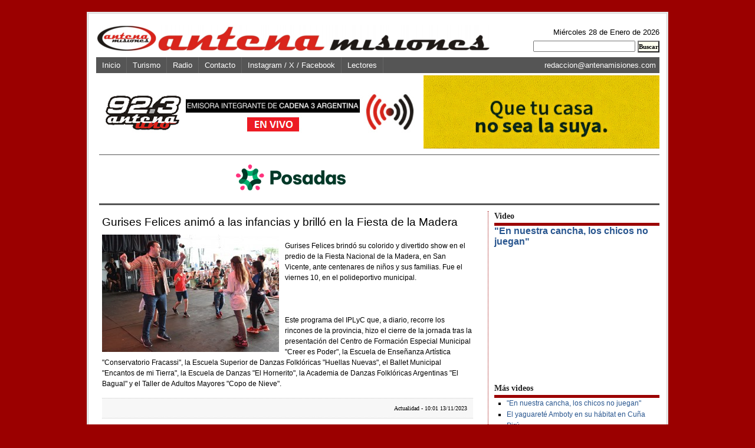

--- FILE ---
content_type: text/html
request_url: https://antenamisiones.com/?modulo=extendido&id=72473
body_size: 6635
content:
<!DOCTYPE html>
<html lang="es">
<head>
<meta charset="utf-8">

	 <title>Antena Misiones - Portal Informativo</title>
	<meta name="verify-v1" content="67gwWQE17gK+bBVGsIBaNXPXcMw7eqsaos3ISSAuLnI=" />
	<meta name="keywords" content="Antena 1, Antena uno, Misiones, Posadas, Argentina, Portal informativo, Antena Misiones, Radio, 92.3 Antena Uno, Continental, Clima, Opini�n, Cotizac�on, Noticias, Agenda, Espectaculos, Turismo">
	<meta name="description" content="Antena 1, Antena uno, Misiones, Posadas, Argentina, Portal informativo, Antena Misiones, Radio, 92.3 Antena Uno, Continental, Clima, Opini�n, Cotizac�on, Noticias, Agenda, Espectaculos, Turismo">
	<style type="text/css">
		/*   
Theme Name: Wordpress Magazine Theme
Theme URI: http://www.gabfire.com/wordpress-magazine-theme-released/
Description: A Magazine style wordpress theme
Author: Mehmet Ozekinci
Author URI: http://www.gabfire.com
Version: 1.0
.
You are free to use theme for personal and commercial purposes as long as you keep the footer intact in place.
.
*/

/* *********************************************************** Reset Everything */
* {margin:0;padding:0;} 
a:link, a:visited, a:hover {text-decoration:none;} 
fieldset,img {border:0;} 
ul {list-style:none;} 
q:before,q:after {content:'';} 
abbr,acronym { border:0; }

body {
	background:#9B0000;
	font: 1em/1.5em Verdana, Geneva, Arial, Helvetica, sans-serif;
	}

h1 {
	font:3em Georgia,Times New Roman,Trebuchet;
	margin-bottom:10px;
	padding-left:100px;
	background:url("antena.jpg") no-repeat left center;
	} 

	h1 a:link,h1 a:visited,h1 a:hover {color:#444;}	
h2 {
	font:bold 1.2em Georgia,Times New Roman,Trebuchet;
	color:#222;
	padding-bottom:3px;
	border-bottom:5px solid #9B0000;
}
#rightcolumn h2 {padding-top:20px;}
#rightcolumn h2#titlespons {padding:0;padding-top:15px;}
h3 {
	padding-bottom:5px;
	}

h3 {
	font:1.6em Arial, Georgia,Times New Roman,Trebuchet;
	}	

h3 a:hover{
	text-decoration:underline;
	}
	
h3#respond{
	margin-top:20px;
	}

.right {
	float:right;
	}

.left {
	float:left;
	}

/* ***********************************************************
*	Links									*
***********************************************************/

a:link,  a:visited {
	color:#d92100; /*29568f    d92100*/
	}

a:hover {
	color:#29568f;
	}

#postdetails a:link, #postdetails a:visited {
	color:#77ace0;
	}

#postdetails a:hover {
	color:#ffae00;
	text-decoration:none;
	}

#footer a:link, #footer a:visited {
	color:#fff;
	}

#footer a:hover {
	text-decoration:underline;
	}

/* ***********************************************************
*	Main DIVISIONS						*
***********************************************************/

#wrapper {
	width: 980px;
	padding:20px 0 10px;
	margin: 20px auto 0;
	background: #fff;
	border:double #ccc;
    }

#header {
	width: 955px;
	color: #000;
	margin:0 auto;
	font-size: .8em;
	overflow: hidden;
	}

#content-wrap {
	width:955px;
	margin: 10px auto 0;
	font:.75em/1.5em Arial,Tahoma,Verdana,sans-serif;
	clear:both;
	}

#footer {
	width: 980px;
	margin: 0 auto;
	color: #ccc;
	font-size:.6em;
	text-align:right;
    }

/************************************************************
*	Header  								*
************************************************************/
#headerleft {
	width: 670px;
	float: left;
	border:1px
	}

#headerright {
	width: 280px;
	float: right;
	margin: 0px;
	text-align: right;
	}

#navigation {
	width:960px;
	background: #555;
	clear:both;
	}	
#barraradio {
	width:960px;
	clear:both;
	margin-top: 2px;
	}		

#searchform{
	float: right;
	}

#s {
	width: 190px;
	border: 1px solid gray;
	padding:1px;
	}

#searchbutton{
	font: bold 11px Verdana;
	height: 20px;
	background-color: #fdffef;
	}

/* header dropdown menu
---------------------------------------------------------------------------------------------- */
#navigation ul li a,
#navigation ul li a:visited {
	display: block;
	font: 1em Arial, Tahoma, Verdana;
	border-right:1px solid #666;
	color: #fff;
	padding: 6px 10px;
}
#navigation ul li:hover a, 
#navigation ul li a:focus,
#navigation ul li a:active, 
#navigation ul li.p7hvr a {
	color: #fff;
	background:#d92100;
}
#p7menubar li {
	float: left;
	width: 9em;
}
#p7menubar li ul, #p7menubar ul li  {
	width: 12em;
}
#navigation ul ul li a,
#navigation ul ul li a:visited  {
	color: #333;
	border-right:0;
	border-top:1px solid #999;
	font-size:.9em;
	padding: 3px 10px;
	text-decoration:none;
}
#navigation li ul {
	position: absolute;
	display: none;
	border:1px solid #999;
	border-top:0;
	background-color: #ddd;
	z-index:999;
}
#p7menubar li:hover ul, #p7menubar li.p7hvr ul {
	display: block;
}
#p7menubar li:hover ul a, #p7menubar li.p7hvr ul a {
	color: #333;
	background-color: transparent;
}
#p7menubar ul a:hover {
	background-color: #606060!important;
	color: #fff!important;
}
#p7menubar li {width: auto;}

ul#feeds { 
	float:right;
}	
ul#feeds li { 
	float: left;
}
ul#feeds li a,
ul#feeds li a:visited {
	display: block;
	font: 1em Arial, Tahoma, Verdana;
	border-right:1px solid #666;
	color: #fff;
	padding: 6px 10px;
}

ul#feeds li a:hover, 
ul#feeds li a:focus,
ul#feeds li a:active {
	color: #fff;
	background:#333;
}
.rss {
	font-size:90%;
}
	
	
/************************************************************
*	Single post  [Single post page cotains two column, Sidebar and Content]	*
***********************************************************/	

#singlepost {
	float:left;
	display: inline;
	padding: 8px 10px 10px 10px;
	margin-right:15px;
	width: 629px !important;
	width: 629px;
	width/**/:/**/629px;
}

.post { 
}

#singlepostinfo {
	background: #f7f7f7;
	border-top: 1px dotted #ccc;
	border-bottom: 1px dotted #ccc;
	padding: 10px;
	font:.8em/1.4em verdana;
} 	

.postinfo { /* post info shown under the summary of posts on search results */
	text-align:right;
	padding-top:3px;
	font:.8em verdana, arial, tahoma;
	color:#9f9f9f;
	border-top:1px dotted #f1f1f1;
	margin-bottom:20px;
}

.single-entry-nav {
	display: block;
	margin:20px 0 ;
	font: 1em verdana;
	}	

.post img {display:block;}
	
.post img.alignleft {
	float:left;
	margin: 5px 10px 5px 0;
	display:block;
}

.post img.alignright {
	float:left;
	margin: 5px 0px 5px 10px;
	display:block;
}

.post p {	
	font:1em/1.6em verdana;
	padding-bottom: 15px;
}

.post ul,.post ol{
	font:.95em/1.5em verdana;
	padding-left:30px;
	margin-bottom:15px;
}

blockquote{
	font:.9em/1.5em "trebuchet ms", garamond, "lucida grande", serif;
	margin-bottom:15px;
}

#pagenavi {
	height:20px;
}
/************************************************************
*	Content-wrapper  	[Left column]				*
***********************************************************/	
#leftcolumn {
	float:left;	display:inline;
	background:#f2f2f2;
	margin-right:8px;	
	padding:8px 16px 0px 10px;
	width: 300px !important;
	width: 320px;
	width/**/:/**/300px;
	border-right-color:     #9B0000;
	border-right-style:     dotted;
	border-right-width:     1px;	
	
}
#featured { 
	padding-bottom:5px; 
	border-bottom:1px solid #f2f2f2;
	margin-bottom:15px;
	}
#postdetails {
	text-align:right;
	background:#333;
	color:#fff;
	font:.8em verdana;
	padding:3px 5px;
	margin-top:5px;
	margin-bottom:15px;
}
#featured img {
	margin-bottom: 10px;
	display:block;
	padding-right: 10px;
}
#featurednewslist ul	{
	margin:0 0 15px 15px;
	list-style:square;
}
#featurednewslist li a:link, #featurednewslist li a:visited {
	color:#29568f;
}	
#featurednewslist li a:hover {
	color:#d92100;
	text-decoration:underline;
}
/************************************************************
*	Content-wrapper  	[Middle column]				*
************************************************************ */
#midcolumn {
	float:left;
	width: 320px;
	display:inline;
}
.midcolumnpost {
	margin-bottom:10px;
	padding:10px;
}
.gray {	background-color:#E5E5E5;}
.details {
	margin-top:10px;
	text-align:right;
	font:.8em verdana;
}
#midcolumn img {
	margin:5px 0 10px;
	display:block;
	padding-right: 10px;	
}
/************************************************************
*	Content-wrapper  	[Right column]				*
********************************************************** */
#rightcolumn {
	float:right;
	width:280px;

	padding-left: 10px;
	border-left-color:     #9B0000;
	border-left-style:     dotted;
	border-left-width:     1px;		
		
}
#sponsors {
	padding:0 0px 0 0px;
}
#sponsors img {
	margin-top:6px;
}
#categories {
	float:left;
	width:280px;
	margin-right:10px;
}
#archive {
	float:left;
	width:135px;
}
#rightcolumn ul {
	margin:0 0 0 3px;
	list-style-type: square;
}
#rightcolumn ul li {
	margin-left:18px;
	line-height:1.6em;
}
#rightcolumn ul li a, #rightcolumn ul li a:visited  {
	color:#777;
	display:inline;
	font:1em Tahoma,Arial,"Trebuchet MS",Verdana;
}
#rightcolumn ul li a:hover {
	color:#29568f;
	text-decoration:underline;
}
#archiveform {
	margin-top:5px;
}
#rightcolumn  ul ul {
	margin-bottom:0;
}

/* commentform 
---------------------------------------------------------------------------------------------- */
#comment-wrapper ol {list-style:decimal;font:90% verdana, arial, helvetica, verdana, serif;}
#commentform p {margin-bottom:10px;}
#commentform label {color:#666;font-size: 100%;padding-left: 5px;}
#commentform small {color: #999999;font-size: 90%;}
#commentform input {font: 100% Arial, Helvetica, sans-serif;width: 220px;padding: 2px;	border: 1px solid #e6e6e6;}
#commentform textarea {font: 100% Arial, Helvetica, sans-serif;width: 480px;height: 140px;border: 1px solid #e6e6e6;padding: 2px 3px 3px 7px;}
#commentform #submit {font: 12px/100% Arial, Helvetica, sans-serif;border: 1px solid #555;color:#2a2a2a;	background:#7ac4ea;	width: 100px;height: 25px;padding: 2px 8px !important;padding: 2px 5px; margin-left: 390px;}
#commentform #submit:hover {background:#d92100; color:#fff;}
#commentform textarea:focus, #commentform input[type="text"]:focus {border: solid 1px #c00;}
/* comment list
---------------------------------------------------------------------------------------------- */
.commentlist {margin: 10px 0px;padding-left: 25px;line-height: 130%;}
.commentlist li{padding: 5px 10px 0px;color:#888;}
.commentlist .alt {background: #f2f2f2;border-top:1px solid #ccc;border-bottom:1px solid #ccc;}
.commentlist cite {font:bold 100% verdana, arial, helvetica, sans-serif;color: #888;}
.commenttext {margin-top:15px;}
.commenttext p {padding-bottom:10px;font-size:11px;color: #333;}

#front-popular {
	position: relative;
	color:#000000;
	width: 940px;
	background:#ffffff;
	margin: 0 auto;
	padding-left:0px;
	font:.75em/1.5em Arial,Tahoma,Verdana,sans-serif;	
	}

#recentpost, #mostcommented {
	width:228px;
	float:left;
	padding:0px;
	border:1px solid #ccc;
	}

#mostcommented {
	margin-left:7px;
	}

#recent_comments {
	width:228px;
	float:right;
	padding:0px;
	border:1px solid #ccc
	}
#audionoticia{
	color: #5D60F4;
	font-size:10pt;
	font-weight:bold;
}
#videotitulo{
color:#29568f;
font-family:Verdana, Arial, Sans-Serif;
font-weight:bold;
font-size:12pt;
}
#encuestadiv{
background-color:#FFE5E5;
}
.clearfloat {
	display: inline-block;
	}

.PopBoxImageSmall
{
	border: none 0px #ffffff;
	cursor: url("images/magplus.cur"), pointer;
}
.PopBoxImageLarge
{
	border: solid 1px #999999;
	cursor: url("images/magminus.cur"), pointer;
}
.PopBoxImageShrink
{
	cursor: url("images/magminus.cur"), pointer;
}
.PopBoxImageLink
{
	cursor: pointer;
}
.PopBoxImageMove
{
	border: none 0px #ffffff;
	cursor: pointer;
}	
	</style>
	<!--[if lte IE 7]> <style>#menuwrapper, #p7menubar ul a {height: 1%;} a:active {width: auto;} </style> <![endif]-->
	<!--[if lte IE 8]> <style>#menuwrapper, #p7menubar ul a {height: 1%;} a:active {width: auto;} </style> <![endif]-->
<meta name="generator" content="Bluefish 2.2.3" />
<script src="lib/prototype.js" type="text/javascript"></script>
<script type="text/javascript" src="libreriaAjax.js"></script>
<script type="text/javascript">
				function getRadioButtonSelectedValue(ctrl){
						for(i=0;i<ctrl.length;i++)
						if(ctrl[i].checked) return ctrl[i].value;
						}  
                function encuesta(){
                                var valor = getRadioButtonSelectedValue(document.encuestaform.opcion);        
                                //url = 'ajax.php?eligio=' + escape(valor); 
                                //FAjax(url,'combo','','get');
								var valores = 'opcion='+escape(valor);
								//si quisiera mandar como post ser�a:
								//encuestaform / opcion
								FAjax('encuesta.php','encuestadiv',valores,'post')
								}  
function isEmailAddress(theElement, nombre_del_elemento )
{
var s = theElement.value;
var filter=/^[A-Za-z][A-Za-z0-9_.]*@[A-Za-z0-9_]+\.[A-Za-z0-9_.]+[A-za-z]$/;
if (s.length == 0 ){
alert("Ingrese una direccion de correo valida");
return false;
}
if (filter.test(s))
return true;
else
alert("Ingrese una dirección de correo válida");
theElement.focus();
return false;
}								
</script>				
<script language="javascript" type="text/javascript" src="lib/swfobject.js" ></script>
<script src="scripts/PopBox.js" type="text/javascript"></script>
<script type="text/javascript">
popBoxWaitImage.src = "images/spinner40.gif";
popBoxRevertImage = "images/magminus.gif";
popBoxPopImage = "images/magplus.gif";
</script> 
</head>
<body>

<div id="wrapper">

	<!-- Header -->
	<div id="header">

		<!-- Logo -->
		<div id="headerleft">
			<h1>&nbsp;</h1>
		</div>
		
		<!-- Searchbox and date -->
		<div id="headerright">
			Mi&eacute;rcoles 28 de Enero de 2026						<form id="searchform" method="post" action="?modulo=buscar">
				<input type="text" value="" name="cadena" id="cadena" /> <input id="searchbutton" type="submit" value="Buscar" />
			</form>		</div>
		
		<!-- Header Navigation -->
		<div id="navigation">
			<ul id="p7menubar">
				<li><a href="?">Inicio</a></li>
<li><a href="?modulo=menu&id=1" >Turismo</a>
<ul><li><a href="?modulo=submenu&id=1" >Más de Misiones</a></li>
<li><a href="?modulo=submenu&id=5" >Cataratas del Iguazú</a></li>
</ul></li><li><a href="?modulo=menu&id=2" >Radio</a>
<ul><li><a href="?modulo=submenu&id=3" >Quiénes somos</a></li>
<li><a href="?modulo=submenu&id=6" >Área de cobertura</a></li>
</ul></li><li><a href="?modulo=menu&id=5" >Contacto</a>
</li><li><a href="?modulo=menu&id=7" >Instagram / X / Facebook</a>
</li>					
<li class="page_item page-item-45"><a href="?modulo=lectores">Lectores</a>
<ul><li><a href="?modulo=lectores" >Leer cartas</a></li>
<li><a href="?modulo=agregarcarta" >Agregar una carta</a></li>
</ul>
</li>
			</ul>
			<ul id="feeds">
					<li><a href="mailto:redaccion@antenamisiones.com">redaccion@antenamisiones.com</span></a></li>
			</ul>
			
			<div style="clear:both"></div>
		</div>		
		<div id="barraradio" align="center">
<table cellpadding="0" cellspacing="0" width="99%" style="border-color:#9B0000;border-width:1px;border-bottom-color:#555;border-bottom-style:solid;border-bottom-width:1px;">
<tr>
<td align="center" valign="middle">
<a href="https://www.solumedia.com.ar/radios/6274/" target="_blank"><img src="escuchanos.jpg" alt=""></a>
</td>
<td align="right"><a href="#" target="_blank"><img src="banner/gifmaker_me.gif" border="0" style="padding-bottom:2px;padding-top:1px;width: 100%;"/></a></td>
</tr>
</table>		
		</div>	
		<div id="barraradio" align="center">
		
<table cellpadding="0" cellspacing="0" width="99%" style="border-color:#9B0000;border-width:1px;border-bottom-color:#555;border-bottom-style:solid;border-bottom-width:3px;">
<tr>
<td colspan="2" align="center">	
<a href="https://www.posadas.gov.ar/" target="_blank"><img src="banner/bannermuni.png" border="0" style="width: 100%;"></a>
</td>
</tr>
</table>

</div>		
	</div>

	<!-- /Header -->	
	<!-- Container -->	<div id="content-wrap">		
		
		<!-- single post content -->
		<div id="singlepost">
			<div class="post">
				<!-- single post loop -->
							
				<!-- title of the single pot -->
				<h3>Gurises Felices anim&oacute; a las infancias y brill&oacute; en la Fiesta de la Madera</h3>
				<!-- content -->				
<table width="100%" border="0" cellspacing="0" cellpadding="0">
<tr>
	<td><table border="0" width="0" cellspacing="0" align="left" bordercolor="#ffffff" hspace="0" vspace="0" align="center"><tr><td><img class="alignleft" style="float: left;" src="fotogdnoticia.php?id=13301&ancho=300" border="0" pbSrcNL="fotogdnoticia.php?id=13301" pbCaption="o" onclick="Pop(this,50,'PopBoxImageLarge');" style="cursor:pointer;"/></tr></td></table><p><div>Gurises Felices brind&oacute; su colorido y divertido show en el predio de la Fiesta Nacional de la Madera, en San Vicente, ante centenares de ni&ntilde;os y sus familias. Fue el viernes 10, en el polideportivo municipal.</div><br />
<div>&nbsp;</div><br />
<div>Este programa del IPLyC que, a diario, recorre los rincones de la provincia, hizo el cierre de la jornada tras la presentaci&oacute;n del Centro de Formaci&oacute;n Especial Municipal &quot;Creer es Poder&quot;, la Escuela de Ense&ntilde;anza Art&iacute;stica &quot;Conservatorio Fracassi&quot;, la Escuela Superior de Danzas Folkl&oacute;ricas &quot;Huellas Nuevas&quot;, el Ballet Municipal &quot;Encantos de mi Tierra&quot;, la Escuela de Danzas &quot;El Hornerito&quot;, la Academia de Danzas Folkl&oacute;ricas Argentinas &quot;El Bagual&quot; y el Taller de Adultos Mayores &quot;Copo de Nieve&quot;.</div></p></td></tr></table>				
				<!-- Single Post Details -->
			</div>

			<div id="singlepostinfo" align="right">
Actualidad - 10:01 13/11/2023							</div>
							
				
			<!-- End of Loop fore single post -->
					</div>
		<!-- /singlepost  -->			

		<!-- /Middle Column -->
		<!-- Right Column -->
		<div id="rightcolumn">						
			<!-- Video of the day -->
									<h2 style="padding-top:0px;">Video</h2>
			<div id="video_reproductor">
			<div id="videotitulo">"En nuestra cancha, los chicos no juegan"</div><div id="videotitulo"><iframe width="280" height="227" src="https://www.youtube.com/embed/oC6K0klzD58?si=Lm9cOHx3TGRaYbMw" frameborder="0" allowfullscreen></iframe></div>			</div>
			<!-- Latest featured articles list -->
			<div id="featurednewslist">
				<h2  style="padding-top:0px;">M&aacute;s videos</h2>			
				<ul>
<li><a href="javascript:void(0);" onclick="javascript:new Ajax.Updater('video_reproductor','ajax.php',{method:'post',parameters:'consulta=videos&id=865'});">"En nuestra cancha, los chicos no juegan"</a></li>
<li><a href="javascript:void(0);" onclick="javascript:new Ajax.Updater('video_reproductor','ajax.php',{method:'post',parameters:'consulta=videos&id=838'});">El yaguareté Amboty en su hábitat en Cuña Pirú</a></li>
<li><a href="javascript:void(0);" onclick="javascript:new Ajax.Updater('video_reproductor','ajax.php',{method:'post',parameters:'consulta=videos&id=806'});">Un tapir y su cría en la reserva San Jorge de Arauco</a></li>
				
														</ul>
			</div>	
<div id="sponsors" align="center">	
<table border="0" cellpadding="0" cellspacing="0" width="280">	
<tr>
<td align="center" colspan="2">
<a href="https://whatsapp.com/channel/0029Vb7Nlmf4o7qTILJyW42z" target="_blank"><img src="320-x-100.gif" style="width:280px;" alt="" ></a>	
</td>
</tr>	
<tr>
<td align="center" colspan="2">
<a href="https://www.samsa.com.ar/" target="_blank"><img src="banner/samsacert.jpg" style="width:280px;" alt="" ></a>	
</td>
</tr>
<tr>
<td align="center" colspan="2">
<a href="http://www.ipsmisiones.com.ar/" target="_blank"><img src="banner/ips2020.jpg" style="width:280px;" alt="" ></a>	
</td>
</tr>
<td align="center" colspan="2">
	<a href="https://www.instagram.com/liliana.leopardi/" target="_blank"><img src="banner/liliana.jpg" alt="" style="width:280px;"></a>	
</td></tr>

</table>
</div>
<div id="sponsors" align="center">	
			<div style="padding-top:20px;">
			    <a href="http://www.emsadigital.com.ar/" target="_blank"><img src="banner/energiamisiones.png" border="0" alt="" /></a>
				<div style="clear:both;"></div>
			</div>
</div>

						<!-- /Video of the day -->			<!-- Sponsor Do not forget to assign a class as .right or .left to the images when you add and ad image -->
			<!-- Categories -->
	
	<h2 id="titlespons">Encuesta</h2>			
<div id="encuestadiv">
<form name="encuestaform" method="POST" onSubmit="encuesta(); return false;"><b>YA TE VACUNASTE CONTRA EL DENGUE?</b><br><input id="opcion" name="opcion" type="radio" value="0">Prefiero no vacunarme<br><b>20.1%</b><br><input id="opcion" name="opcion" type="radio" value="1">SI<br><b>43%</b><br><br><input type="submit" value="Votar"></form></div>
			<div id="featurednewslist">
				<h2>M&aacute;s t&iacute;tulos</h2>			
				<ul>
								
														</ul>
			</div>	

<div id="relleno">			
</div>
			<div style="clear:both"></div>			
			
						
		</div>
		<div style="clear:both"></div>		
	</div>
<div id="front-popular" class="clearfloat" style="padding-left:15px;" >
<div id="recentpost" class="clearfloat">
</div> 	
<div id="mostcommented" class="clearfloat">
</div>	
<div id="mostcommented" class="clearfloat">
</div>

<div id="recent_comments" class="clearfloat">
</div>

</div>		
					
	</div>
	
<div id="footer">
Antena Misiones Todos los derechos reservados | <a href="http://www.fjf.com.ar" target="_blank">FJF Sistemas</a>
</div>
</body></html>


--- FILE ---
content_type: application/javascript
request_url: https://antenamisiones.com/scripts/PopBox.js
body_size: 11043
content:
/********************************************************************************************************************
* PopBox.js, v2.6b Copyright (c) 2008, C6 Software, Inc. (http://www.c6software.com/)
* PopBox is released under the Creative Commons GNU GPL license (http://creativecommons.org/licenses/GPL/2.0/")
* and is free to use in both commercial and non-commercial work, provided this header remains at the top.
* The latest version and documentation can be found at http://www.c6software.com/products/popbox/default.aspx.
* Questions and suggestions can be sent to john.reid@c6software.com. Please put "PopBox" somewhere in the
* email subject so I can easily filter. Send me your URL and I may post it!
* PopBox relies on many methods from Danny Goodman's (www.dannyg.com) javascript library DHTMLAPI.js
* and his books, without which scores of web developers would be totally lost. Thanks Danny.
********************************************************************************************************************/

// Seek nested NN4 layer from string name
function SeekLayer(doc, name) {
    var theObj;
    for (var i = 0; i < doc.layers.length; i++) {
        if (doc.layers[i].name == name) {
            theObj = doc.layers[i];
            break;
        }
        // dive into nested layers if necessary
        if (doc.layers[i].document.layers.length > 0) {
            theObj = SeekLayer(document.layers[i].document, name);
        }
    }
    return theObj;
}

// Convert object name string or object reference into a valid element object reference
function GetRawObject(obj) {
    var theObj;
    if (typeof obj == "string") {
		var isCSS = (document.body && document.body.style) ? true : false;
        if (isCSS && document.getElementById) {
            theObj = document.getElementById(obj);
        } else if (isCSS && document.all) {
            theObj = document.all(obj);
        } else if (document.layers) {
            theObj = SeekLayer(document, obj);
        }
    } else {
        // pass through object reference
        theObj = obj;
    }
    return theObj;
}

// Return the available content width and height space in browser window
function GetInsideWindowSize() {
	 if (window.innerWidth) {
		  return {x:window.innerWidth, y:window.innerHeight};
    }
    else
    {
		 var baseArray = document.getElementsByTagName("base");
		 if (baseArray.length == 0)
		 {
			 if (document.compatMode && document.compatMode.indexOf("CSS1") >= 0) {
				  return {x:document.body.parentNode.clientWidth, y:document.body.parentNode.clientHeight};
			 } else if (document.body && document.body.clientWidth) {
				  return {x:document.body.clientWidth, y:document.body.clientHeight};
			 }
		 }
		 else
		 {
			 if (document.body && document.body.clientWidth) {
				  return {x:document.body.clientWidth, y:document.body.clientHeight};
			 } else if (document.compatMode && document.compatMode.indexOf("CSS1") >= 0) {
				  return {x:document.body.parentNode.clientWidth, y:document.body.parentNode.clientHeight};
			 }
		 }
    }
    return {x:0, y:0};
}

// Retrieve the padding around an object
function GetObjectPadding(obj) {
	var elem = GetRawObject(obj);

	var l = 0;
	var r = 0;
	var t = 0;
	var b = 0;
	if (elem.currentStyle)
	{
		if (elem.currentStyle.paddingLeft)
			l = parseInt(elem.currentStyle.paddingLeft, 10);
		if (elem.currentStyle.paddingRight)
			r = parseInt(elem.currentStyle.paddingRight, 10);
		if (elem.currentStyle.paddingTop)
			t = parseInt(elem.currentStyle.paddingTop, 10);
		if (elem.currentStyle.paddingBottom)
			b = parseInt(elem.currentStyle.paddingBottom, 10);
	}
	else if (window.getComputedStyle)
	{
		l = parseInt(window.getComputedStyle(elem,null).paddingLeft, 10);
		r = parseInt(window.getComputedStyle(elem,null).paddingRight, 10);
		t = parseInt(window.getComputedStyle(elem,null).paddingTop, 10);
		b = parseInt(window.getComputedStyle(elem,null).paddingBottom, 10);
	}
	if (isNaN(l) == true) l = 0;
	if (isNaN(r) == true) r = 0;
	if (isNaN(t) == true) t = 0;
	if (isNaN(b) == true) b = 0;

	return {l:(l),r:(r),t:(t),b:(b)};
}

// Retrieve the rendered size of an element
function GetObjectSize(obj)  {
    var elem = GetRawObject(obj);
    var w = 0;
    var h = 0;
    if (elem.offsetWidth) {
			w = elem.offsetWidth; h = elem.offsetHeight;
    } else if (elem.clip && elem.clip.width) {
			w = elem.clip.width; h = elem.clip.height;
    } else if (elem.style && elem.style.pixelWidth) {
			w = elem.style.pixelWidth; h = elem.style.pixelHeight;
    }
    
    w = parseInt(w, 10);
    h = parseInt(h, 10);
    
   // remove any original element padding
   var padding = GetObjectPadding(elem);
   w -= (padding.l + padding.r);
   h -= (padding.t + padding.b);

   return {w:(w), h:(h)};
}

// Return the element position in the page, not it's parent container
function GetElementPosition(obj)
{
	var elem = GetRawObject(obj);
	var left = 0;
	var top = 0;

	// add any original element padding
	var elemPadding = GetObjectPadding(elem);
	left = elemPadding.l;
	top = elemPadding.t;

	if (elem.offsetParent)
	{
		left += elem.offsetLeft;
		top += elem.offsetTop;
		var parent = elem.offsetParent;
		while (parent)
		{
			left += parent.offsetLeft;
			top += parent.offsetTop;

			if (parent.style && parent.style.overflow && parent.style.overflow != "")
			{
				left -= parent.scrollLeft;
				top -= parent.scrollTop;
			}

			var parentTagName = parent.tagName.toLowerCase();
			if (parentTagName != "table" &&
				parentTagName != "body" && 
				parentTagName != "html" && 
				parentTagName != "div" && 
				parent.clientTop && 
				parent.clientLeft)
			{
				left += parent.clientLeft;
				top += parent.clientTop;
			}

			parent = parent.offsetParent;
		}
	}
	else if (elem.left && elem.top)
	{
		left = elem.left;
		top = elem.top;
	}
	else
	{
		if (elem.x)
			left = elem.x;
		if (elem.y)
			top = elem.y;
	}
	return {x:left, y:top};
}

// return the number of pixels the scrollbar has moved the visible window
function GetScrollOffset()
{
    if (window.pageYOffset) {
        return {x:window.pageXOffset, y:window.pageYOffset};
    } else if (document.compatMode && document.compatMode.indexOf("CSS1") >= 0) {
        return {x:document.documentElement.scrollLeft, y:document.documentElement.scrollTop};
    } else if (document.body && document.body.clientWidth) {
        return {x:document.body.scrollLeft, y:document.body.scrollTop};
    }
    return {x:0, y:0};
}

function CreateRandomId()
{
	var randomNum = 0.0;
	while (randomNum == 0.0)
		randomNum = Math.random();
	var random = randomNum + "";
	return "id" + random.substr(2);
}

function MouseMoveRevert(e)
{
	if (pbMouseMoveRevert != null && pbMouseMoveRevert.length != 0)
	{
		var evt = (e) ? e : window.event;
		var mouse = {x:0, y:0};
		if (evt.pageX || evt.pageY)
		{
			mouse.x = evt.pageX;
			mouse.y = evt.pageY;
		}
		else if (evt.clientX || evt.clientY)
		{
			var scroll = GetScrollOffset();
			mouse.x = evt.clientX + scroll.x;
			mouse.y = evt.clientY + scroll.y;
		}
		
		for (var x = 0; x < pbMouseMoveRevert.length;)
		{
			if (pbMouseMoveRevert[x] != null)
			{
				var id = pbMouseMoveRevert[x].id;
				if (typeof popBox[id] != "undefined" && popBox[id] != null && popBox[id].hTarg != 0)
				{
					// if the mouse is outside the box then call revert
					if (mouse.x < popBox[id].xTarg || mouse.x > (popBox[id].xTarg + popBox[id].wTarg) || mouse.y < popBox[id].yTarg || mouse.y > (popBox[id].yTarg + popBox[id].hTarg))
					{
						var className = pbMouseMoveRevert[x].className;
						pbMouseMoveRevert.splice(x, 1);
						Revert(id, null, className);
						continue;
					}
				}				
			}
			
			x++;
		}
	}
}

// holds numerous properties related to position, size and motion
var popBox = new Array();
var popBoxIds = new Array();
// holds positioning value for the z axis
var popBoxZ = 100;
// holds the popped image for each <img> tag with a pbsrc attribute
var pbSrc = new Array();
// holds the popbar function for each <img> tag with a pbShowPopBar attribute
var pbPopBarFunc = new Array();
// holds the array of image ids for onmousemove Revert calls
var pbMouseMoveRevert = null;

// add initialization to window.onload
if (typeof window.onload == 'function')
{
	var func = window.onload;
	window.onload = function(){func();InitPbSrc();InitPbPopBar();};
}
else
{
	window.onload = function(){InitPbSrc();InitPbPopBar();};
}

// loads all the popped src images
function InitPbSrc()
{
	var images = null;
	if (document.body)
	{
		if (document.body.getElementsByTagName)
			images = document.body.getElementsByTagName("img");
		else if (document.body.all)
			images = document.body.all.tags("img");
	}

	if (images != null)
	{
		for (var x = 0; x < images.length; x++)
		{
			var poppedSrc = images[x].getAttribute('pbSrc');
			if (poppedSrc != null)
			{
				if (images[x].id == "")
					images[x].id = CreateRandomId();
					
				if (pbSrc[images[x].id] == null)
				{
					pbSrc[images[x].id] = new Image();
					pbSrc[images[x].id].src = poppedSrc;
				}
			}
		}
	}
}

// adds PopBar to images
function InitPbPopBar()
{
	var images = null;
	if (document.body)
	{
		if (document.body.getElementsByTagName)
			images = document.body.getElementsByTagName("img");
		else if (document.body.all)
			images = document.body.all.tags("img");
	}

	if (images != null)
	{
		var imgArray = new Array();
		for (var x = 0; x < images.length; x++)
		{
			if (images[x].id == "")
				images[x].id = CreateRandomId();
			
			imgArray[x] = images[x];
		}

		for (var x = 0; x < imgArray.length; x++)
			CreatePopBar(imgArray[x]);
	}
}

// initialize default popbox object
function InitPopBox(obj)
{
	obj = GetRawObject(obj);
	if (typeof popBox[obj.id] != "undefined" && popBox[obj.id] != null)
		return obj;
		
	var parent = document.body;
	if (obj.id == "")
		obj.id = CreateRandomId();

	var elem = obj;
	var startPos = GetElementPosition(elem);
	var initSize = GetObjectSize(elem);

	if (elem.style.position == "absolute" || elem.style.position == "relative")
	{
		parent = elem.parentNode;
		startPos.x = parseInt(elem.style.left, 10);
		startPos.y = parseInt(elem.style.top, 10);
	}

	// if there is a pbsrc then create that, else if it's not absolute or relative then create a copy
	if (pbSrc[elem.id] != null || (elem.style.position != "absolute" && elem.style.position != "relative"))
	{
		var strSrc = (pbSrc[elem.id] != null) ? pbSrc[elem.id].src : elem.src;
		var img = null;
		try{img = document.createElement("<img src='" + strSrc + "' />");}
		catch(ex){img = document.createElement("img"); img.src = strSrc;}
		// copy image properties
		img.border = elem.border;
		img.className = elem.className;
		img.height = elem.height;
		img.id = "popcopy" + elem.id;
		img.alt = elem.alt;
		img.title = elem.title;
		img.width = elem.width;
		img.onclick = elem.onclick;
		img.ondblclick = elem.ondblclick;
		img.onmouseout = elem.onmouseout;

		// remove event so the object doesn't jump
		elem.onmouseout = null;

		img.style.width = initSize.w;
		img.style.height = initSize.h;
		img.style.position = "absolute";
		img.style.left = startPos.x + "px";
		img.style.top = startPos.y + "px";
		img.style.cursor = elem.style.cursor;
		
		parent.appendChild(img);
		elem.style.visibility = "hidden";
		elem = img;
	}

	popBoxIds.push(elem.id);	
	popBox[elem.id] = {	elemId:elem.id,
							xCurr:0.0,
							yCurr:0.0,
							xTarg:0.0,
							yTarg:0.0,
							wCurr:0.0,
							hCurr:0.0,
							wTarg:0.0,
							hTarg:0.0,
							xStep:0.0,
							yStep:0.0,
							wStep:0.0,
							hStep:0.0,
							xDelta:0.0,
							yDelta:0.0,
							wDelta:0.0,
							hDelta:0.0,
							xTravel:0.0,
							yTravel:0.0,
							wTravel:0.0,
							hTravel:0.0,
							velM:1.0,
							velS:1.0,
							interval:null,
							isAnimating:false,
							xOriginal:startPos.x,
							yOriginal:startPos.y,
							wOriginal:parseFloat(initSize.w),
							hOriginal:parseFloat(initSize.h),
							isPopped:false,
							fnClick:null,
							fnDone:null,
							fnPre:null,
							originalId:null,
							cursor:""
							};
							
	if (typeof obj.onclick == "function")
	{
		popBox[elem.id].fnClick = elem.onclick;
		
		if (popBoxAutoClose == true && (typeof obj.ondblclick != "function" || obj.ondblclick == null) && typeof obj.onmouseover != "function")
			elem.ondblclick = function(){Revert(elem.id, null, elem.className);};
	}

	if (popBoxAutoClose == true && typeof obj.onmouseover == "function" && (typeof obj.onmouseout != "function" || obj.onmouseout == null))
	{
		if (popBoxMouseMoveRevert == true)
		{
			if (pbMouseMoveRevert == null)
			{
				pbMouseMoveRevert = new Array();
				if (typeof document.onmousemove == 'function')
				{
					var func = document.onmousemove;
					document.onmousemove = function(e){func(e);MouseMoveRevert(e);};
				}
				else
				{
					document.onmousemove = MouseMoveRevert;
				}
			}
			
			pbMouseMoveRevert.push({id:elem.id, className:elem.className});
		}
		else
		{
			elem.onmouseout = function(){Revert(elem.id, null, elem.className);};
		}
	}

	if (obj.id != elem.id)
		popBox[elem.id].originalId = obj.id;
		
	return elem;
}

// calculate next steps and assign to style properties
function DoPopBox(elem)
{
	if (typeof elem == "string") elem = GetRawObject(elem);
	try
	{
		var bMDone = false;
		var bSDone = false;
		if ((popBox[elem.id].xTravel + Math.abs(popBox[elem.id].xStep)) < popBox[elem.id].xDelta)
		{
			var x = popBox[elem.id].xCurr + popBox[elem.id].xStep;
			elem.style.left = parseInt(x, 10) + "px";
			popBox[elem.id].xTravel += Math.abs(popBox[elem.id].xStep);
			popBox[elem.id].xCurr = x;
		} else {
			popBox[elem.id].xTravel += Math.abs(popBox[elem.id].xStep);
			elem.style.left = parseInt(popBox[elem.id].xTarg, 10) + "px";
			bMDone = true;
		}
		if ((popBox[elem.id].yTravel + Math.abs(popBox[elem.id].yStep)) < popBox[elem.id].yDelta)
		{
			var y = popBox[elem.id].yCurr + popBox[elem.id].yStep;
			elem.style.top = parseInt(y, 10) + "px";
			popBox[elem.id].yTravel += Math.abs(popBox[elem.id].yStep);
			popBox[elem.id].yCurr = y;
			bMDone = false;
		} else {
			popBox[elem.id].yTravel += Math.abs(popBox[elem.id].yStep);
			elem.style.top = parseInt(popBox[elem.id].yTarg, 10) + "px";
		}
		if ((popBox[elem.id].wTravel + Math.abs(popBox[elem.id].wStep)) < popBox[elem.id].wDelta)
		{
			var w = popBox[elem.id].wCurr + popBox[elem.id].wStep;
			elem.style.width = parseInt(w, 10) + "px";
			popBox[elem.id].wTravel += Math.abs(popBox[elem.id].wStep);
			popBox[elem.id].wCurr = w;
		} else {
			popBox[elem.id].wTravel += Math.abs(popBox[elem.id].wStep);
			elem.style.width = parseInt(popBox[elem.id].wTarg, 10) + "px";
			bSDone = true;
		}
		if ((popBox[elem.id].hTravel + Math.abs(popBox[elem.id].hStep)) < popBox[elem.id].hDelta)
		{
			var h = popBox[elem.id].hCurr + popBox[elem.id].hStep;
			elem.style.height = parseInt(h, 10) + "px";
			popBox[elem.id].hTravel += Math.abs(popBox[elem.id].hStep);
			popBox[elem.id].hCurr = h;
			bSDone = false;
		} else {
			popBox[elem.id].hTravel += Math.abs(popBox[elem.id].hStep);
			elem.style.height = parseInt(popBox[elem.id].hTarg, 10) + "px";
		}

		var obj = elem;
		
		if (bMDone == true && bSDone == true)
		{
			clearInterval(popBox[elem.id].interval);
			
			elem.style.cursor = popBox[elem.id].cursor;

			var func = null;
			if (popBox[elem.id].fnDone != null && typeof popBox[elem.id].fnDone == "function")
				func = popBox[elem.id].fnDone;
			
			if (popBox[elem.id].isPopped == true)
			{
				elem.style.zIndex = null;
	
				if (popBox[elem.id].originalId != null)
				{
					obj = GetRawObject(popBox[elem.id].originalId);
					obj.onmouseout = elem.onmouseout; // copy method back to original
					obj.style.visibility = "visible";
					
					// remove the copied object from the body and the array
					elem.parentNode.removeChild(elem);
				}
				else
				{
					elem.style.width = parseInt(popBox[elem.id].wOriginal, 10) + "px";
					elem.style.height = parseInt(popBox[elem.id].hOriginal, 10) + "px";
				
					if (typeof popBox[elem.id].fnClick == "function")
						elem.onclick = popBox[elem.id].fnClick;
				}

				delete popBox[elem.id];
				popBox[elem.id] = null;
				CreatePopBar(obj);
			}
			else
			{
				popBox[elem.id].isPopped = true;
				popBox[elem.id].isAnimating = false;
				CreateRevertBar(elem);
			}
				
			if (func != null && typeof func == "function")
				func(obj);
		}
	}
	catch(ex){}
}

function HasRevertBar(obj)
{
	if (typeof obj == "string") obj = GetRawObject(obj);
	
	var elem = obj;
	if (popBox[elem.id] != null && popBox[elem.id].originalId != null)
		elem = GetRawObject(popBox[elem.id].originalId);

	var pbShowBar = elem.getAttribute('pbShowRevertBar');
	var pbShowText = elem.getAttribute('pbShowRevertText');
	var pbShowImage = elem.getAttribute('pbShowRevertImage');
	pbShowBar = (pbShowBar != null) ? (pbShowBar == "true" || pbShowBar == true) : popBoxShowRevertBar;
	pbShowText = (pbShowText != null) ? (pbShowText == "true" || pbShowText == true) : popBoxShowRevertText;
	pbShowImage = (pbShowImage != null) ? (pbShowImage == "true" || pbShowImage == true) : popBoxShowRevertImage;
	
	return (pbShowBar || pbShowText || pbShowImage);
}

function HasCaption(obj)
{
	if (typeof obj == "string") obj = GetRawObject(obj);
	var elem = obj;
	if (popBox[elem.id] != null && popBox[elem.id].originalId != null)
		elem = GetRawObject(popBox[elem.id].originalId);

	var pbShowCaption = elem.getAttribute('pbShowCaption');
	pbShowCaption = (pbShowCaption != null) ? (pbShowCaption == "true" || pbShowCaption == true) : popBoxShowCaption;
	var pbCaption = null;
	if (pbShowCaption == true)
	{
		pbCaption = elem.getAttribute('pbCaption');
		if (pbCaption == null && elem.title != "") pbCaption = elem.title;
	}

	return (pbCaption != null && pbCaption != "");
}

function CreateRevertBar(obj)
{
	if (typeof obj == "string") obj = GetRawObject(obj);
	
	var elem = obj;
	if (popBox[elem.id] != null && popBox[elem.id].originalId != null)
		elem = GetRawObject(popBox[elem.id].originalId);

	var pbShowBar = elem.getAttribute('pbShowRevertBar');
	var pbShowText = elem.getAttribute('pbShowRevertText');
	var pbShowImage = elem.getAttribute('pbShowRevertImage');
	var pbText = elem.getAttribute('pbRevertText');
	var pbImage = elem.getAttribute('pbRevertImage');
	pbShowBar = (pbShowBar != null) ? (pbShowBar == "true" || pbShowBar == true) : popBoxShowRevertBar;
	pbShowText = (pbShowText != null) ? (pbShowText == "true" || pbShowText == true) : popBoxShowRevertText;
	pbShowImage = (pbShowImage != null) ? (pbShowImage == "true" || pbShowImage == true) : popBoxShowRevertImage;
	if (pbText == null) pbText = popBoxRevertText;
	if (pbImage == null) pbImage = popBoxRevertImage;

	var pbShowCaption = elem.getAttribute('pbShowCaption');
	pbShowCaption = (pbShowCaption != null) ? (pbShowCaption == "true" || pbShowCaption == true) : popBoxShowCaption;
	var pbCaption = null;
	if (pbShowCaption == true)
	{
		pbCaption = elem.getAttribute('pbCaption');
		if (pbCaption == null && elem.title != "") pbCaption = elem.title;
	}

	CreatePbBar(obj, pbShowBar, pbShowText, pbShowImage, pbText, pbImage, popBoxRevertBarAbove, true, pbCaption)
}

function CreatePopBar(obj)
{
	if (typeof obj == "string") obj = GetRawObject(obj);
	if (typeof pbPopBarFunc[obj.id] != 'undefined' && pbPopBarFunc[obj.id] != null) return;
	var pbShowBar = obj.getAttribute('pbShowPopBar');
	if (pbShowBar != null)
	{
		var pbShowText = obj.getAttribute('pbShowPopText');
		var pbShowImage = obj.getAttribute('pbShowPopImage');
		var pbText = obj.getAttribute('pbPopText');
		var pbImage = obj.getAttribute('pbPopImage');
		pbShowBar = (pbShowBar == "true" || pbShowBar == true);
		pbShowText = (pbShowText != null) ? (pbShowText == "true" || pbShowText == true) : popBoxShowPopText;
		pbShowImage = (pbShowImage != null) ? (pbShowImage == "true" || pbShowImage == true) : popBoxShowPopImage;
		if (pbText == null) pbText = popBoxPopText;
		if (pbImage == null) pbImage = popBoxPopImage;

		CreatePbBar(obj, pbShowBar, pbShowText, pbShowImage, pbText, pbImage, popBoxPopBarAbove, false, null)
	}
}

function CreatePbBar(obj, pbShowBar, pbShowText, pbShowImage, pbText, pbImage, pbBarAbove, isRevert, pbCaption)
{
	if (pbShowBar == false && pbShowText == false && pbShowImage == false && pbCaption == null) return;
	if (typeof obj == "string") obj = GetRawObject(obj);

	var objCursor = "hand";
	if (obj.currentStyle)
		objCursor = obj.currentStyle.cursor;
	else if (window.getComputedStyle)
		objCursor = window.getComputedStyle(obj,null).cursor;

	var fnClick = function(){if (typeof obj.onclick == 'function') obj.onclick();};
	var fnMouseOut = function(){if (typeof obj.onmouseout == 'function') obj.onmouseout();};
	var fnMouseOver = function(){if (typeof obj.onmouseover == 'function') obj.onmouseover();};
	var fnRemove = new Array();

	var isPositioned = (obj.style.position == "absolute" || obj.style.position == "relative");
	var left = 0;
	var top = 0;
	var parentNode = obj.parentNode;
	var objSpan = null;
	if (isPositioned == true)
	{
		left = parseInt(obj.style.left, 10);
		top = parseInt(obj.style.top, 10);
		var padding = GetObjectPadding(obj);
		left += padding.l;
		top += padding.t;	
	}
	else
	{
		objSpan = document.createElement("span");
		objSpan = (obj.nextSibling != null) ? parentNode.insertBefore(objSpan, obj.nextSibling) : parentNode.appendChild(objSpan);
		objSpan.style.position = "relative";
		objSpan.style.left = "0px";
		objSpan.style.top = "0px";
		var floatValue = "";
		if (obj.align == "left") floatValue = "left";
		else if (obj.align == "right") floatValue = "right";
		floatValue = (obj.style.styleFloat && obj.style.styleFloat != "") ? obj.style.styleFloat : (obj.style.cssFloat && obj.style.cssFloat != "") ? obj.style.cssFloat : floatValue;
		if (typeof obj.style.styleFloat != "undefined") objSpan.style.styleFloat = floatValue;
		else if (typeof obj.style.cssFloat != "undefined") objSpan.style.cssFloat = floatValue;
		
		var imgPos = GetElementPosition(obj);
		var spanPos = GetElementPosition(objSpan);
		objSpan.style.left = (imgPos.x - spanPos.x) + "px";
		objSpan.style.top = (floatValue != "") ? "1px" : (imgPos.y - spanPos.y) + "px";
		
		objSpan.onclick = fnClick;
		if (isRevert == true)
			objSpan.onmouseout = fnMouseOut;
		else
			objSpan.onmouseover = fnMouseOver;
		parentNode = objSpan;
	}

	var width = parseInt(obj.style.width, 10);
	var height = parseInt(obj.style.height, 10);
	var size = GetObjectSize(obj);
	if (isNaN(width) == true)
		width = size.w;
	else if (size.w > width)
		left += ((size.w - width) / 2);
	if (isNaN(height) == true)
		height = size.h;
	else if (size.h > height)
		top += ((size.h - height) / 2);

	if (pbBarAbove == true) top -= 20;
	var z = obj.style.zIndex + 1;

	if (pbShowBar == true)
	{
		var divTrans = document.createElement("div");
		divTrans.id = "popBoxDivTrans" + z;
		divTrans.style.width = width + "px";
		divTrans.style.height = "20px";
		divTrans.style.borderStyle = "none";
		divTrans.style.padding = "0px";
		divTrans.style.margin = "0px";
		divTrans.style.position = "absolute";
		divTrans.style.left = left + "px";
		divTrans.style.top = top + "px";
		divTrans.style.backgroundColor = "#000000";
		divTrans.style.cursor = objCursor;
		divTrans.style.zIndex = z;
		if (pbBarAbove == false)
		{
			if (typeof divTrans.style.filter != 'undefined')
				divTrans.style.filter = "progid:DXImageTransform.Microsoft.Alpha(opacity=20)";
			if (typeof divTrans.style.opacity != 'undefined')
				divTrans.style.opacity = "0.2";
		}
		divTrans.onclick = fnClick;
		if (isRevert == true)
			divTrans.onmouseout = fnMouseOut;
		else
			divTrans.onmouseover = fnMouseOver;
		parentNode.appendChild(divTrans);
		
		fnRemove.push(function(){divTrans.parentNode.removeChild(divTrans);});
	}

	if (pbShowText == true)
	{
		var divText = document.createElement("div");
		divText.id = "popBoxDivText" + z;
		divText.style.width = width + "px";
		divText.style.height = "20px";
		divText.style.borderStyle = "none";
		divText.style.padding = "0px";
		divText.style.margin = "0px";
		divText.style.position = "absolute";
		divText.style.left = left + "px";
		divText.style.top = top + "px";
		divText.style.cursor = objCursor;
		divText.style.textAlign = "center";
		divText.style.fontFamily = "Arial, Verdana, Sans-Serif";
		divText.style.fontSize = "10pt";
		divText.style.backgroundColor = "Transparent";
		divText.style.color = "#ffffff";
		divText.style.zIndex = z;
		divText.innerHTML = pbText;
		divText.onclick = fnClick;
		if (isRevert == true)
			divText.onmouseout = fnMouseOut;
		else
			divText.onmouseover = fnMouseOver;
		parentNode.appendChild(divText);

		fnRemove.push(function(){divText.parentNode.removeChild(divText);});
	}
	
	if (pbShowImage == true)
	{
		var imgPopped = null;
		try{imgPopped = document.createElement("<img src='" + pbImage + "' />");}
		catch(ex){imgPopped = document.createElement("img"); imgPopped.src = pbImage;}
		imgPopped.id = "popBoxImgPopped" + z;
		imgPopped.style.width = "20px";
		imgPopped.style.height = "20px";
		imgPopped.style.borderStyle = "none";
		imgPopped.style.padding = "0px";
		imgPopped.style.margin = "0px";
		imgPopped.style.position = "absolute";
		imgPopped.style.left = (left + width - 20) + "px";
		imgPopped.style.top = top + "px";
		imgPopped.style.cursor = objCursor;
		imgPopped.style.zIndex = z;
		imgPopped.onclick = fnClick;
		if (isRevert == true)
			imgPopped.onmouseout = fnMouseOut;
		else
			imgPopped.onmouseover = fnMouseOver;
		parentNode.appendChild(imgPopped);

		fnRemove.push(function(){imgPopped.parentNode.removeChild(imgPopped);});
	}
	
	if (pbCaption != null && pbCaption != "")
	{
		top += (height - 20);
		if (pbBarAbove == true) top += 20;
		if (popBoxCaptionBelow == true)  top += 20;

		var divCapTrans = document.createElement("div");
		divCapTrans.id = "popBoxDivCapTrans" + z;
		divCapTrans.style.width = width - 2 + "px";
		divCapTrans.style.height = "20px";
		divCapTrans.style.borderStyle = "solid";
		divCapTrans.style.borderWidth = "1px";
		divCapTrans.style.borderColor = "#999999";
		divCapTrans.style.padding = "0px";
		divCapTrans.style.margin = "0px";
		divCapTrans.style.position = "absolute";
		divCapTrans.style.left = left + "px";
		divCapTrans.style.top = top - 1 + "px";
		divCapTrans.style.backgroundColor = "#ffffdd";
		divCapTrans.style.zIndex = z;
		if (popBoxCaptionBelow == false)
		{
			if (typeof divCapTrans.style.filter != 'undefined')
				divCapTrans.style.filter = "progid:DXImageTransform.Microsoft.Alpha(opacity=70)";
			if (typeof divCapTrans.style.opacity != 'undefined')
				divCapTrans.style.opacity = "0.7";
		}
		parentNode.appendChild(divCapTrans);
		fnRemove.push(function(){divCapTrans.parentNode.removeChild(divCapTrans);});

		var divCapText = document.createElement("div");
		divCapText.id = "popBoxDivCapText" + z;
		divCapText.style.width = width - 20 + "px";
		divCapText.style.height = "20px";
		divCapText.style.borderStyle = "none";
		divCapText.style.padding = "0px";
		divCapText.style.margin = "0px";
		divCapText.style.position = "absolute";
		divCapText.style.left = left + 10 + "px";
		divCapText.style.top = top + "px";
		divCapText.style.textAlign = "center";
		divCapText.style.fontFamily = "Arial, Verdana, Sans-Serif";
		divCapText.style.fontSize = "10pt";
		divCapText.style.overflowY = "hidden";
		divCapText.style.backgroundColor = "Transparent";
		divCapText.style.color = "#000000";
		divCapText.style.zIndex = z;
		parentNode.appendChild(divCapText);
		fnRemove.push(function(){divCapText.parentNode.removeChild(divCapText);});

		AddCaptionText(divCapTrans, divCapText, pbCaption);
		
		if (popBoxExpandCaptions == true && divCapText.hasChildNodes() == true)
		{
			var spanMore = divCapText.lastChild;
			if (spanMore && spanMore.onclick)
			{
				spanMore.id = CreateRandomId();
				setTimeout(new Function("", "var spanMore = GetRawObject('" + spanMore.id + "'); if (spanMore != null && spanMore.onclick) { spanMore.onclick(); }"), 10);
			}
		}
	}

	if (fnRemove.length != 0)
	{
		if (objSpan != null)
			fnRemove.push(function(){objSpan.parentNode.removeChild(objSpan);});
		
		if (isRevert == true)
		{
			if(popBox[obj.id].fnPre != null && typeof(popBox[obj.id].fnPre) == 'function')
				fnRemove.push(popBox[obj.id].fnPre);
		
			popBox[obj.id].fnPre = function(){for(var x = 0; x < fnRemove.length; x++){fnRemove[x]();}};
		}
		else
		{
			pbPopBarFunc[obj.id] = function(){for(var x = 0; x < fnRemove.length; x++){fnRemove[x]();}};
		}
	}
}

function AddCaptionText(divCapTrans, divCapText, caption)
{
	var width = parseInt(divCapText.style.width, 10);
	var divSizer = document.createElement("div");
	divSizer.style.position = "absolute";
	divSizer.style.width = width + "px";
	divSizer.style.margin = "0px";
	divSizer.style.fontFamily = divCapText.style.fontFamily;
	divSizer.style.fontSize = divCapText.style.fontSize;
	divSizer.style.visibility = "hidden";
	divSizer.innerHTML = caption;
	document.body.appendChild(divSizer);
	var newSize = GetObjectSize(divSizer);
	if (newSize.h > 20)
	{
		divSizer.innerHTML = caption + "..." + popBoxCaptionLessText;

		newSize = GetObjectSize(divSizer);

		var fullCaption = caption;
		var charCount = parseInt(width * 0.14, 10) - 5; // safe estimate
		divCapText.innerHTML = caption.substr(0, charCount) + "...";
		
		var spanMore = document.createElement("span");
		spanMore.style.color = "#0000ff";
		spanMore.style.textDecoration = "underline";
		spanMore.style.cursor = "pointer";
		spanMore.onclick = function(){spanMore.parentNode.removeChild(spanMore);ResizeCaption(divCapTrans.id,divCapText.id,newSize.h,fullCaption);};
		spanMore.innerHTML = popBoxCaptionMoreText;
		divCapText.appendChild(spanMore);
	}
	else
		divCapText.innerHTML = caption;

	document.body.removeChild(divSizer);
}

function ResizeCaption(divCapTrans, divCapText, height, caption)
{
	if (typeof divCapTrans == "string") divCapTrans = GetRawObject(divCapTrans);
	if (typeof divCapText == "string") divCapText = GetRawObject(divCapText);

	var h = parseInt(divCapText.style.height, 10);
	var top = parseInt(divCapText.style.top, 10);
	
	if (h < height)
	{
		if (h == 20)
		{
			height += 10;
			divCapText.style.paddingTop = "5px";
			divCapText.innerHTML = caption + "...";
			
			var spanLess = document.createElement("span");
			spanLess.style.color = "#0000ff";
			spanLess.style.textDecoration = "underline";
			spanLess.style.cursor = "pointer";
			spanLess.onclick = function(){spanLess.parentNode.removeChild(spanLess);divCapText.innerHTML = caption;ResizeCaption(divCapTrans.id,divCapText.id,20,caption);};
			spanLess.innerHTML = popBoxCaptionLessText;
			divCapText.appendChild(spanLess);
			
			if (popBoxCaptionBelow == false)
			{
				if (typeof divCapTrans.style.filter != 'undefined')
					divCapTrans.style.filter = "";
				if (typeof divCapTrans.style.opacity != 'undefined')
					divCapTrans.style.opacity = "1.0";
			}
		}
		
		if ((h + 10) >= height)
		{
			if (popBoxExpandCaptionsBelow == false)
				top -= (height - h);
			h = height;
		}
		else
		{
			if (popBoxExpandCaptionsBelow == false)
				top -= 10;
			h += 10;
		}
		
		divCapTrans.style.height = h + "px";
		divCapText.style.height = h + "px";
		divCapTrans.style.top = (top - 1) + "px";
		divCapText.style.top = top + "px";

		if (h != height)
			setTimeout("ResizeCaption(\"" + divCapTrans.id + "\",\"" + divCapText.id + "\"," + height + ",\"" + caption + "\")", 10);
	}
	else
	{
		if ((h - 10) <= height)
		{
			if (popBoxExpandCaptionsBelow == false)
				top += (h - height);
			h = height;
		}
		else
		{
			if (popBoxExpandCaptionsBelow == false)
				top += 10;
			h -= 10;
		}
		
		divCapTrans.style.height = h + "px";
		divCapText.style.height = h + "px";
		divCapTrans.style.top = (top - 1) + "px";
		divCapText.style.top = top + "px";
		divCapText.style.paddingTop = "0px";

		if (h == height)
		{
			if (popBoxCaptionBelow == false)
			{
				if (typeof divCapTrans.style.filter != 'undefined')
					divCapTrans.style.filter = "progid:DXImageTransform.Microsoft.Alpha(opacity=70)";
				if (typeof divCapTrans.style.opacity != 'undefined')
					divCapTrans.style.opacity = "0.7";
			}

			AddCaptionText(divCapTrans, divCapText, caption);
		}
		else
		{
			setTimeout("ResizeCaption(\"" + divCapTrans.id + "\",\"" + divCapText.id + "\"," + height + ",\"" + caption + "\")", 10);
		}
	}
}

function CreateWaitImage(obj)
{
	if (typeof obj == "string") obj = GetRawObject(obj);

	var newId = "popBoxImgWait" + obj.id;
	var imgWait = GetRawObject(newId);
	if (imgWait != null)
		return imgWait;

	var left = 0;
	var top = 0;
	if (obj.style.position == "absolute" || obj.style.position == "relative")
	{
		left = parseInt(obj.style.left, 10);
		top = parseInt(obj.style.top, 10);
	}
	else
	{
		var xy = GetElementPosition(obj);
		left = xy.x;
		top = xy.y;
		var padding = GetObjectPadding(obj);
		left -= padding.l;
		top -= padding.t;
	}

	var width = parseInt(obj.style.width, 10);
	var height = parseInt(obj.style.height, 10);
	var size = GetObjectSize(obj);
	if (isNaN(width) == true)
		width = size.w;
	else if (size.w > width)
		left += ((size.w - width) / 2);
	if (isNaN(height) == true)
		height = size.h;
	else if (size.h > height)
		top += ((size.h - height) / 2);

	var parentNode = obj.parentNode;

	try{imgWait = document.createElement("<img src='" + popBoxWaitImage.src + "' />");}
	catch(ex){imgWait = document.createElement("img"); imgWait.src = popBoxWaitImage.src;}
	imgWait.id = newId;
	imgWait.style.position = "absolute";
	imgWait.style.left = (left + (width / 2) - (popBoxWaitImage.width / 2)) + "px";
	imgWait.style.top = (top + (height / 2) - (popBoxWaitImage.height / 2)) + "px";
	imgWait.style.cursor = obj.style.cursor;
	imgWait.style.zIndex = obj.style.zIndex + 1;
	parentNode.appendChild(imgWait);

	return imgWait;
}

// encapsulates the Popped image sizing logic
function CalculateImageDimensions(newWidth, newHeight, fullWidth, fullHeight, windowSize)
{
	if (newWidth == null)
	{
		if (newHeight == null)
		{
			newWidth = fullWidth;
			newHeight = fullHeight;
		}
		else if (newHeight == 0)
		{
			newHeight = Math.min(windowSize.y, fullHeight);
			var scale = parseFloat(newHeight) / parseFloat(fullHeight);
			newWidth = parseInt(fullWidth * scale);
		}
		else
		{
			var scale = parseFloat(newHeight) / parseFloat(fullHeight);
			newWidth = parseInt(fullWidth * scale);
		}
	}
	else if (newWidth == 0)
	{
		if (newHeight == null)
		{
			newWidth = Math.min(windowSize.x, fullWidth);
			var scale = parseFloat(newWidth) / parseFloat(fullWidth);
			newHeight = parseInt(fullHeight * scale);
		}
		else if (newHeight == 0)
		{
			if (windowSize.x < fullWidth || windowSize.y < fullHeight)
			{
				var scale = Math.min(parseFloat(windowSize.x) / parseFloat(fullWidth), parseFloat(windowSize.y) / parseFloat(fullHeight));
				newWidth = parseInt(fullWidth * scale);
				newHeight = parseInt(fullHeight * scale);
			}
			else
			{
				newWidth = fullWidth;
				newHeight = fullHeight;
			}
		}
		else
		{
			var scale = parseFloat(newHeight) / parseFloat(fullHeight);
			newWidth = Math.min(windowSize.x, parseInt(fullWidth * scale));
		}
	}
	else
	{
		if (newHeight == null)
		{
			var scale = parseFloat(newWidth) / parseFloat(fullWidth);
			newHeight = parseInt(fullHeight * scale);
		}
		else if (newHeight == 0)
		{
			var scale = parseFloat(newWidth) / parseFloat(fullWidth);
			newHeight = Math.min(windowSize.y, parseInt(fullHeight * scale));
		}
	}
	
	return {x:newWidth, y:newHeight};
}

function GetObjectToPop(obj)
{
	if (typeof obj == "string") obj = GetRawObject(obj);
	if (obj.id == "")
		obj.id = CreateRandomId();

	var poppedSrc = obj.getAttribute('pbSrcNL');
	if (poppedSrc == null && pbSrc[obj.id] == null)
		poppedSrc = obj.getAttribute('pbSrc');

	if (poppedSrc != null && pbSrc[obj.id] == null)
	{
		var poppedImg = new Image();
		poppedImg.src = poppedSrc;
		
		if (pbSrc[obj.id] != null)
			delete pbSrc[obj.id];
			
		pbSrc[obj.id] = poppedImg;
	}
	
	return (pbSrc[obj.id] != null) ? pbSrc[obj.id] : obj;
}

function GetPoppedImageSize(obj)
{
	var size = {x:0, y:0};
	if (obj != null && typeof obj.id != 'undefined')
	{
		if (pbSrc[obj.id] != null)
		{
			size.x = pbSrc[obj.id].width;
			size.y = pbSrc[obj.id].height;
		}
		else if (obj.naturalWidth && obj.naturalHeight)
		{
			size.x = obj.naturalWidth;
			size.y = obj.naturalHeight;
		}
		else
		{
			var img = new Image();
			img.src = obj.src;
			size.x = img.width;
			size.y = img.height;
			delete img;
		}
	}
	return size;
}

/***************************************************************************************************
* This is where the user-callable section starts.
* Function signatures above this line are subject to change.
***************************************************************************************************/

// Globals you can assign
var popBoxAutoClose = true;
var popBoxMouseMoveRevert = true;
var popBoxWaitImage = new Image();
popBoxWaitImage.src = "images/spinner40.gif";

var popBoxShowRevertBar = true;
var popBoxShowRevertText = true;
var popBoxShowRevertImage = true;
var popBoxRevertText = "Haga clic en la imagen para reducir la misma.";
var popBoxRevertImage = "images/magminus.gif";
var popBoxRevertBarAbove = false;

// there is no popBoxShowPopBar global, but instead the pbShowPopBar attribute must be
// set on the img for the PopBar funtionality to work (can be true or false)
var popBoxShowPopText = true;
var popBoxShowPopImage = true;
var popBoxPopText = "Click to expand.";
var popBoxPopImage = "images/magplus.gif";
var popBoxPopBarAbove = false;

var popBoxShowCaption = true;
var popBoxCaptionBelow = false;
var popBoxCaptionMoreText = "M�s";
var popBoxCaptionLessText = "Menos";
var popBoxExpandCaptions = false;
var popBoxExpandCaptionsBelow = false;

// these custom attributes on the <img> element will override the globals above
// pbShowRevertBar, pbShowRevertText, pbShowRevertImage, pbRevertText, pbRevertImage
// pbShowPopBar, pbShowPopText, pbShowPopImage, pbPopText, pbPopImage, pbShowCaption

// Advanced method to begin moves and resizes. (Use Pop/PopEx and Revert where possible instead.)
// X and Y postfixes refer to the top left pixel. W and H postfixes refer to the width and height
// speedM and speedS are the speeds of the move and size respectively
// className denotes the CSS class to apply to the object that is being moved and/or sized
// fnDone denotes the script method to run when the move/resize is complete. It must have a single
// parameter that holds the object itself.
function PopBox(obj, startX, startY, endX, endY, startW, startH, endW, endH, speedM, speedS, className, fnDone)
{
	if (typeof obj == "string") obj = GetRawObject(obj);
	if (obj == null || typeof obj != "object" || isNaN(startX) || isNaN(startY) || isNaN(endX) || isNaN(endY) || isNaN(startW) || isNaN(startH) || isNaN(endW) || isNaN(endH) || isNaN(speedM) || isNaN(speedS))
		return;
	var elem = InitPopBox(obj);

	if (popBox[elem.id].isAnimating == true)
	{
		var str = "PopBox('" + elem.id + "'," + startX + "," + startY + "," + endX + "," + endY + "," + startW + "," + startH + "," + endW + "," + endH + "," + speedM + "," + speedS + ",'" + className + "');";
		setTimeout(str, 10);
	}
	else
	{
		popBox[elem.id].isAnimating = true;
		popBox[elem.id].xCurr = parseFloat(startX);
		popBox[elem.id].yCurr = parseFloat(startY);
		popBox[elem.id].wCurr = parseFloat(startW);
		popBox[elem.id].hCurr = parseFloat(startH);
		popBox[elem.id].xTarg = parseFloat(endX);
		popBox[elem.id].yTarg = parseFloat(endY);
		popBox[elem.id].wTarg = parseFloat(endW);
		popBox[elem.id].hTarg = parseFloat(endH);
		popBox[elem.id].xDelta = Math.abs(parseFloat(endX) - parseFloat(startX));
		popBox[elem.id].yDelta = Math.abs(parseFloat(endY) - parseFloat(startY));
		popBox[elem.id].wDelta = Math.abs(parseFloat(endW) - parseFloat(startW));
		popBox[elem.id].hDelta = Math.abs(parseFloat(endH) - parseFloat(startH));
		popBox[elem.id].velM = (speedM) ? Math.abs(parseFloat(speedM)) : 1.0;
		popBox[elem.id].velS = (speedS) ? Math.abs(parseFloat(speedS)) : 1.0;
		popBox[elem.id].xTravel = 0.0;
		popBox[elem.id].yTravel = 0.0;
		popBox[elem.id].wTravel = 0.0;
		popBox[elem.id].hTravel = 0.0;
		// set element's start position
		elem.style.position = "absolute";
		elem.style.left = startX + "px";
		elem.style.top = startY + "px";
		// set element's start size
		elem.style.width = startW + "px";
		elem.style.height = startH + "px";
		elem.style.display = "inline";

		// the length of the line between start and end points
		var lenMove = Math.sqrt((Math.pow((startX - endX), 2)) + (Math.pow((startY - endY), 2)));
		var lenSize = Math.sqrt((Math.pow((startW - endW), 2)) + (Math.pow((startH - endH), 2)));
		// if the speeds are the same then they should be in sync
		if (popBox[elem.id].velM == popBox[elem.id].velS)
			lenMove = lenSize = Math.sqrt(Math.pow(lenMove, 2) + Math.pow(lenSize, 2));

		// how big the pixel steps are along each axis
		popBox[elem.id].xStep = ((popBox[elem.id].xTarg - popBox[elem.id].xCurr) / lenMove) * popBox[elem.id].velM;
		popBox[elem.id].yStep = ((popBox[elem.id].yTarg - popBox[elem.id].yCurr) / lenMove) * popBox[elem.id].velM;

		// how big the pixel steps are for each resize
		popBox[elem.id].wStep = ((popBox[elem.id].wTarg - popBox[elem.id].wCurr) / lenSize) * popBox[elem.id].velS;
		popBox[elem.id].hStep = ((popBox[elem.id].hTarg - popBox[elem.id].hCurr) / lenSize) * popBox[elem.id].velS;
		
		popBox[elem.id].fnDone = fnDone;
		if (className != null)
			elem.className = className;

		popBox[elem.id].cursor = elem.style.cursor;
		elem.style.cursor = "default";

		if (popBox[elem.id].isPopped == false)
			elem.style.zIndex = ++popBoxZ;

		var id = elem.id;
		if (popBox[elem.id].originalId != null) id = popBox[elem.id].originalId;
		if (pbPopBarFunc[id] != null)
		{
			pbPopBarFunc[id]();
			pbPopBarFunc[id] = null;
		}
			
		if (popBox[elem.id].fnPre != null && typeof popBox[elem.id].fnPre == 'function')
			popBox[elem.id].fnPre();

		// start the repeated invocation of the animation
		popBox[elem.id].interval = setInterval("DoPopBox('" + elem.id + "')", 10);
	}
}

/***************************************************************************************************
* Helper functions. Use these! They are much easier. Call Pop/PopEx and then Revert, or set the
* popBoxAutoClose global to true and Revert will be called for you.
***************************************************************************************************/

// this basic method centers the image in the browser and displays it at its full resolution, subject to window size.
function Pop(obj, speed, className)
{
	PopEx(obj, null, null, 0, 0, speed, className);
}

// If newLeft is null then the image is centered horizontally in the browser. Ditto for newTop (vertically).
// End newLeft and/or newTop with "A" for an absolute position, otherwise it is treated as a relative position.
// Ex: a newLeft of 20 would move right 20 pixels, "20A" would position 20 pixels from the left of it's containing element.
// If newWidth is 0 then the full image width is used, subject to scaling and window size. Ditto for newHeight.
// If newWidth is null the full width is used, regardless of window size, but still subject to scaling. Ditto for newHeight.
function PopEx(obj, newLeft, newTop, newWidth, newHeight, speed, className)
{
	if (typeof obj == "string") obj = GetRawObject(obj);
	var objToPop = GetObjectToPop(obj);
	var isReady = (typeof objToPop.readyState != 'undefined') ? (objToPop.readyState == "complete") : ((typeof objToPop.complete != 'undefined') ? (objToPop.complete == true) : true);
	if (isReady == false)
	{
		var imgWait = CreateWaitImage(obj);
		var str = "var imgWait = GetRawObject('" + imgWait.id + "'); if (imgWait != null) { imgWait.parentNode.removeChild(imgWait); } PopEx('" + obj.id + "'," + newLeft + "," + newTop + "," + newWidth + "," + newHeight + "," + speed + ",'" + className + "');";
		objToPop.onload = new Function("", str);
		return;
	}

	var elem = InitPopBox(obj);

	if (popBox[elem.id].isPopped == true) return;

	if (typeof elem.ondblclick == "function")
		elem.onclick = elem.ondblclick;

	var startX = parseInt(elem.style.left);
	var startY = parseInt(elem.style.top);

	// figure out the max window size
	var windowSize = GetInsideWindowSize();
	var hasRevertBar = HasRevertBar(obj);
	var hasCaption = HasCaption(obj);
	if (hasRevertBar == true && popBoxRevertBarAbove == true) windowSize.y -= 20;
	if (hasCaption == true && popBoxCaptionBelow == true) windowSize.y -= 20;

	var fullSize = {x:newWidth, y:newHeight};
	if (newWidth == 0 || newHeight == 0 || newWidth == null || newHeight == null)
	{
		fullSize = GetPoppedImageSize(elem);
		
		// some browsers have a race condition where it still doesn't get set so just fill the window
		if (fullSize.x == 0 || fullSize.y == 0)
		{
			var scale = Math.min(parseFloat(windowSize.x) / parseFloat(elem.width), parseFloat(windowSize.y) / parseFloat(elem.height));
			fullSize.x = parseInt(elem.width * scale);
			fullSize.y = parseInt(elem.height * scale);
		}
	}

	// adjust window size variables for new image boundaries
	if (newLeft != null)
	{
		if (typeof newLeft == "string" && newLeft.indexOf("A") == (newLeft.length - 1))
			newLeft = parseInt(newLeft, 10);
		else
			newLeft = popBox[elem.id].xOriginal + parseInt(newLeft, 10);
			
		windowSize.x -= newLeft;
	}

	if (newTop != null)
	{
		if (typeof newTop == "string" && newTop.indexOf("A") == (newTop.length - 1))
			newTop = parseInt(newTop, 10);
		else
			newTop = popBox[elem.id].yOriginal + parseInt(newTop, 10);
			
		windowSize.y -= newTop;
	}

	// adjust for scrollbars that might appear (quick compromise for browser incompatibilities)
	if (newWidth == null && newHeight == 0 && fullSize.x > (windowSize.x - 20))
		windowSize.y -= 20;
	else if (newWidth == 0 && newHeight == null && fullSize.y > (windowSize.y - 4))
		windowSize.x -= 4;

	var newSize = CalculateImageDimensions(newWidth, newHeight, fullSize.x, fullSize.y, windowSize);

	// width and height are now set, so position it
	if (newLeft == null || newTop == null)
	{
		var scroll = GetScrollOffset();

		if (newLeft == null)
		{
			newLeft = ((windowSize.x / 2) + scroll.x) - (newSize.x / 2);
			if (newLeft < 0) newLeft = 0;
		}
		
		if (newTop == null)
		{
			newTop = ((windowSize.y / 2) + scroll.y) - (newSize.y / 2);
			if (hasRevertBar == true && popBoxRevertBarAbove == true) newTop += 10;
			if (hasCaption == true && popBoxCaptionBelow == true) newTop -= 10;
			if (newTop < 0) newTop = 0;
		}
	}

	var func = null;
	if (typeof PostPopProcessing == "function")
		func = PostPopProcessing;

	if (typeof PrePopProcessing == "function")
		PrePopProcessing(obj);

	PopBox(elem, startX, startY, newLeft, newTop, popBox[elem.id].wOriginal, popBox[elem.id].hOriginal, newSize.x, newSize.y, speed, speed, className, func);
}

function PopInPlace(obj, speed, className)
{
	if (typeof obj == "string") obj = GetRawObject(obj);
	var objToPop = GetObjectToPop(obj);
	var isReady = (typeof objToPop.readyState != 'undefined') ? (objToPop.readyState == "complete") : ((typeof objToPop.complete != 'undefined') ? (objToPop.complete == true) : true);
	if (isReady == false)
	{
		var imgWait = CreateWaitImage(obj);
		var str = "var imgWait = GetRawObject('" + imgWait.id + "'); if (imgWait != null) { imgWait.parentNode.removeChild(imgWait); } PopInPlace('" + obj.id + "'," + speed + ",'" + className + "');";
		objToPop.onload = new Function("", str);
		return;
	}

	var elem = InitPopBox(obj);

	if (popBox[elem.id].isPopped == true) return;

	if (typeof elem.ondblclick == "function")
		elem.onclick = elem.ondblclick;

	var startX = parseInt(elem.style.left);
	var startY = parseInt(elem.style.top);

	// figure out the max window size
	var windowSize = GetInsideWindowSize();
	var hasRevertBar = HasRevertBar(obj);
	var hasCaption = HasCaption(obj);
	if (hasRevertBar == true && popBoxRevertBarAbove == true) windowSize.y -= 20;
	if (hasCaption == true && popBoxCaptionBelow == true) windowSize.y -= 20;
	
	var fullSize = GetPoppedImageSize(elem);
	
	// some browsers have a race condition where it still doesn't get set so just fill the window
	if (fullSize.x == 0 || fullSize.y == 0)
	{
		var scale = Math.min(parseFloat(windowSize.x) / parseFloat(elem.width), parseFloat(windowSize.y) / parseFloat(elem.height));
		fullSize.x = parseInt(elem.width * scale);
		fullSize.y = parseInt(elem.height * scale);
	}

	var newSize = CalculateImageDimensions(0, 0, fullSize.x, fullSize.y, windowSize);
	var newLeft = startX - parseInt(((newSize.x - popBox[elem.id].wOriginal) / 2), 10);
	var newTop = startY - parseInt(((newSize.y - popBox[elem.id].hOriginal) / 2), 10);

	// have the best case position, now adjust it if it would expand beyond the window
	var scroll = GetScrollOffset();
	if (scroll.x > newLeft)
	{
		newLeft = scroll.x;
	}
	else
	{
		var xOffset = ((newLeft + newSize.x) - (windowSize.x + scroll.x));
		if (xOffset > 0) newLeft -= xOffset;
	}

	if (scroll.y > newTop)
	{
		newTop = scroll.y;
	}
	else
	{
		var yOffset = ((newTop + newSize.y) - (windowSize.y + scroll.y));
		if (yOffset > 0) newTop -= yOffset;
	}

	if (hasRevertBar == true && popBoxRevertBarAbove == true) newTop += 10;
	if (hasCaption == true && popBoxCaptionBelow == true) newTop -= 10;
	if (newTop < 0) newTop = 0;
	
	var func = null;
	if (typeof PostPopProcessing == "function")
		func = PostPopProcessing;

	if (typeof PrePopProcessing == "function")
		PrePopProcessing(obj);

	PopBox(elem, startX, startY, newLeft, newTop, popBox[elem.id].wOriginal, popBox[elem.id].hOriginal, newSize.x, newSize.y, speed, speed, className, func);
}

// Helper function for PopBox to move/resize the image back to its original position/size. Use this! It's much easier.
function Revert(obj, speed, className)
{
	if (typeof obj == "string") obj = GetRawObject(obj); 
	if (obj == null || typeof popBox[obj.id] == "undefined" || popBox[obj.id] == null) return;

	if (typeof speed == 'undefined' || speed == null || speed == 0)
		speed = Math.max(popBox[obj.id].velM, popBox[obj.id].velS);
		
	if (typeof className == 'undefined')
		className = popBox[obj.id].originalClassName;
	
	var func = null;
	if (typeof PostRevertProcessing == "function")
		func = PostRevertProcessing;

	if (typeof PreRevertProcessing == "function")
		PreRevertProcessing(obj);

	PopBox(obj, popBox[obj.id].xTarg, popBox[obj.id].yTarg, popBox[obj.id].xOriginal, popBox[obj.id].yOriginal, popBox[obj.id].wTarg, popBox[obj.id].hTarg, popBox[obj.id].wOriginal, popBox[obj.id].hOriginal, speed, speed, className, func);
}

// Helper function to revert all images.
function RevertAll(speed, className)
{
	for (var i = 0; i < popBoxIds.length; i++)
		Revert(popBoxIds[i], speed, className);
}

/***************************************************************************************************
* These methods are the pre and post processing events for Pop/PopEx and Revert.
* Feel free to copy them to your own page script and add your own code to the method bodies.
***************************************************************************************************/

// called before the Pop begins
// The parameter is the original object
//function PrePopProcessing(obj)
//{
//}

// called after the pop is complete
// The parameter is the copy of the object that is resized
//function PostPopProcessing(obj)
//{
//}

// called before the Revert begins
// The parameter is the copy of the object that is resized
//function PreRevertProcessing(obj)
//{
//}

// called after the Revert is complete
// The parameter is the original object
//function PostRevertProcessing(obj)
//{
//}


--- FILE ---
content_type: application/javascript
request_url: https://antenamisiones.com/libreriaAjax.js
body_size: 725
content:
/*
*Esta libreria es una libreria AJAX creada por Javier Mellado con la inestimable
*colaboracion de Beatriz Gonzalez.
*descargada del portal AJAX Hispano http://www.ajaxhispano.com
*contacto javiermellado@gmail.com
*
*Puede ser utilizada, pasada, modificada pero no olvides mantener 
*el espiritu del software libre y respeta GNU-GPL
*/

function creaAjax(){
  var objetoAjax=false;
  try {
   /*Para navegadores distintos a internet explorer*/
   objetoAjax = new ActiveXObject("Msxml2.XMLHTTP");
  } catch (e) {
   try {
     /*Para explorer*/
     objetoAjax = new ActiveXObject("Microsoft.XMLHTTP");
     } 
     catch (E) {
     objetoAjax = false;
   }
  }

  if (!objetoAjax && typeof XMLHttpRequest!='undefined') {
   objetoAjax = new XMLHttpRequest();
  }
  return objetoAjax;
}

 function FAjax (url,capa,valores,metodo)
{
   var ajax=creaAjax();
   var capaContenedora = document.getElementById(capa);

/*Creamos y ejecutamos la instancia si el metodo elegido es POST*/
 if(metodo.toUpperCase()=='POST'){
    ajax.open ('POST', url, true);
    ajax.onreadystatechange = function() {
         if (ajax.readyState==1) {
                 capaContenedora.innerHTML="<img src=carga.gif width=16 height=16 border=0> Cargando...";
         }
         else if (ajax.readyState==4){
            if(ajax.status==200)
            {
                 document.getElementById(capa).innerHTML=ajax.responseText; 
            }
            else if(ajax.status==404)
                 {

                     capaContenedora.innerHTML = "La direccion existe";
                 }
             else
                 {
                     capaContenedora.innerHTML = "Error: ".ajax.status;
                 }
        }
    }
    ajax.setRequestHeader('Content-Type','application/x-www-form-urlencoded');
    ajax.send(valores);
    return;
}
/*Creamos y ejecutamos la instancia si el metodo elegido es GET*/
if (metodo.toUpperCase()=='GET'){

    ajax.open ('GET', url, true);
    ajax.onreadystatechange = function() {
         if (ajax.readyState==1) {
                 capaContenedora.innerHTML="<img src=carga.gif width=16 height=16 border=0> Cargando...";
         }
         else if (ajax.readyState==4){
            if(ajax.status==200){ 
                 document.getElementById(capa).innerHTML=ajax.responseText; 
            }
            else if(ajax.status==404)
                 {

                     capaContenedora.innerHTML = "La direccion existe";
                 }
                 else
                 {
                     capaContenedora.innerHTML = "Error: ".ajax.status;
                 }
        }
    }
    ajax.setRequestHeader('Content-Type','application/x-www-form-urlencoded');
    ajax.send(null);
    return
}
}
